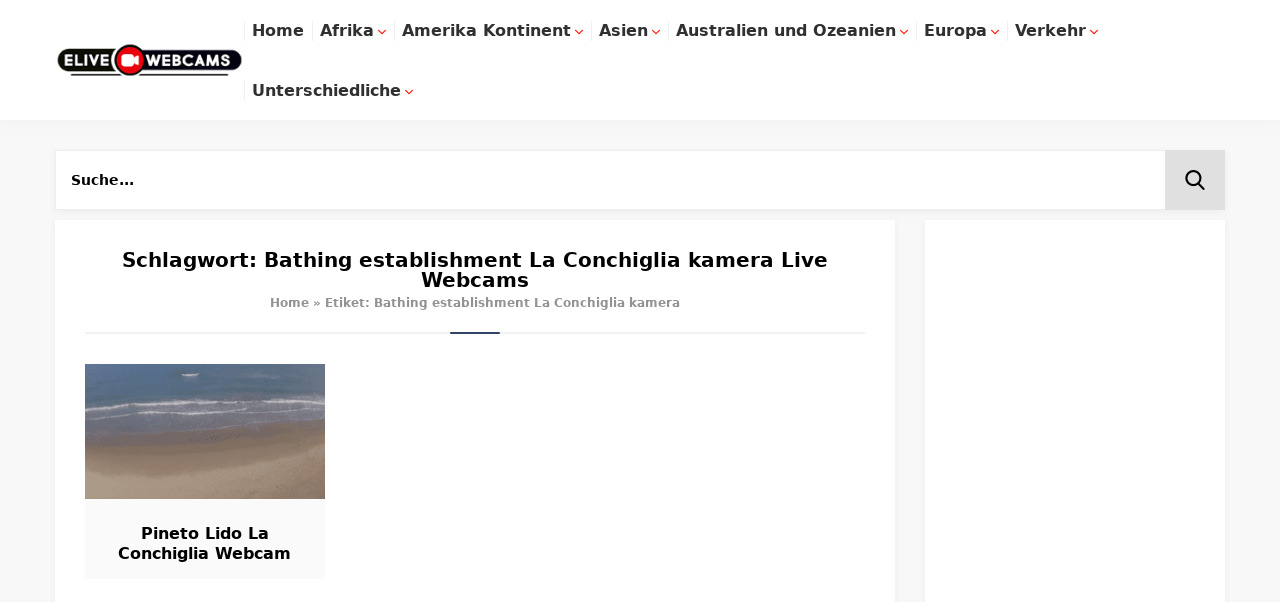

--- FILE ---
content_type: text/html; charset=utf-8
request_url: https://www.google.com/recaptcha/api2/aframe
body_size: 264
content:
<!DOCTYPE HTML><html><head><meta http-equiv="content-type" content="text/html; charset=UTF-8"></head><body><script nonce="SOry1vtArkImGE-EBwsjCg">/** Anti-fraud and anti-abuse applications only. See google.com/recaptcha */ try{var clients={'sodar':'https://pagead2.googlesyndication.com/pagead/sodar?'};window.addEventListener("message",function(a){try{if(a.source===window.parent){var b=JSON.parse(a.data);var c=clients[b['id']];if(c){var d=document.createElement('img');d.src=c+b['params']+'&rc='+(localStorage.getItem("rc::a")?sessionStorage.getItem("rc::b"):"");window.document.body.appendChild(d);sessionStorage.setItem("rc::e",parseInt(sessionStorage.getItem("rc::e")||0)+1);localStorage.setItem("rc::h",'1763147676754');}}}catch(b){}});window.parent.postMessage("_grecaptcha_ready", "*");}catch(b){}</script></body></html>

--- FILE ---
content_type: text/css
request_url: https://www.elivewebcams.com/wp-content/themes/elivewebcams2021/style.css?v=11
body_size: 201
content:
/*
Theme Name: elivewebcams2021
Theme URI: https://elivewebcams.com/
Description: https://elivewebcams.com/
Author URI: https://elivewebcams.com
Author: elivewebcams
Requires PHP: 7.3
Version: 2.0.2
*/